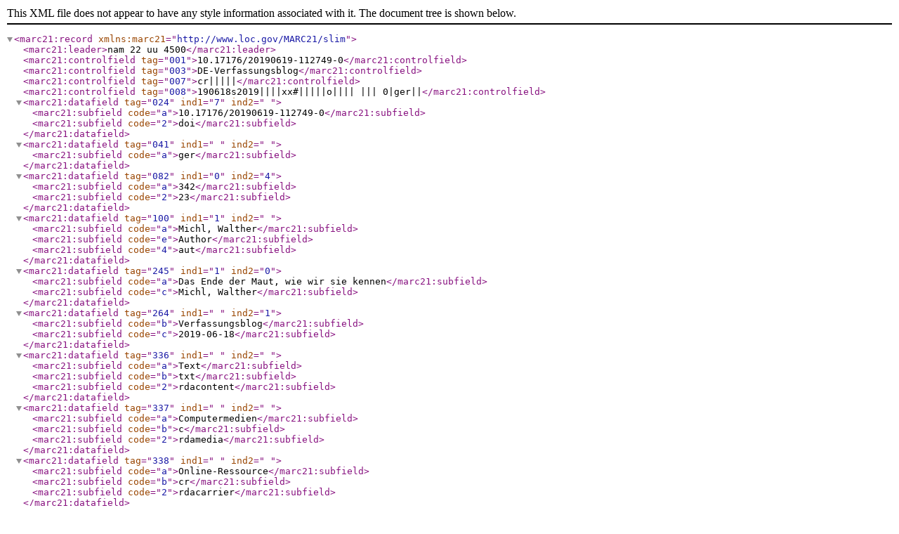

--- FILE ---
content_type: application/xml
request_url: https://verfassungsblog.de/das-ende-der-maut-wie-wir-sie-kennen/?vb-metadata-export=marc21xml
body_size: 734
content:
<?xml version="1.0" encoding="UTF-8"?>
<marc21:record xmlns:marc21="http://www.loc.gov/MARC21/slim">
  <marc21:leader>nam  22     uu 4500</marc21:leader>
  <marc21:controlfield tag="001">10.17176/20190619-112749-0</marc21:controlfield>
  <marc21:controlfield tag="003">DE-Verfassungsblog</marc21:controlfield>
  <marc21:controlfield tag="007">cr|||||</marc21:controlfield>
  <marc21:controlfield tag="008">190618s2019||||xx#|||||o|||| ||| 0|ger||</marc21:controlfield>
  <marc21:datafield tag="024" ind1="7" ind2=" ">
    <marc21:subfield code="a">10.17176/20190619-112749-0</marc21:subfield>
    <marc21:subfield code="2">doi</marc21:subfield>
  </marc21:datafield>
  <marc21:datafield tag="041" ind1=" " ind2=" ">
    <marc21:subfield code="a">ger</marc21:subfield>
  </marc21:datafield>
  <marc21:datafield tag="082" ind1="0" ind2="4">
    <marc21:subfield code="a">342</marc21:subfield>
    <marc21:subfield code="2">23</marc21:subfield>
  </marc21:datafield>
  <marc21:datafield tag="100" ind1="1" ind2=" ">
    <marc21:subfield code="a">Michl, Walther</marc21:subfield>
    <marc21:subfield code="e">Author</marc21:subfield>
    <marc21:subfield code="4">aut</marc21:subfield>
  </marc21:datafield>
  <marc21:datafield tag="245" ind1="1" ind2="0">
    <marc21:subfield code="a">Das Ende der Maut, wie wir sie kennen</marc21:subfield>
    <marc21:subfield code="c">Michl, Walther</marc21:subfield>
  </marc21:datafield>
  <marc21:datafield tag="264" ind1=" " ind2="1">
    <marc21:subfield code="b">Verfassungsblog</marc21:subfield>
    <marc21:subfield code="c">2019-06-18</marc21:subfield>
  </marc21:datafield>
  <marc21:datafield tag="336" ind1=" " ind2=" ">
    <marc21:subfield code="a">Text</marc21:subfield>
    <marc21:subfield code="b">txt</marc21:subfield>
    <marc21:subfield code="2">rdacontent</marc21:subfield>
  </marc21:datafield>
  <marc21:datafield tag="337" ind1=" " ind2=" ">
    <marc21:subfield code="a">Computermedien</marc21:subfield>
    <marc21:subfield code="b">c</marc21:subfield>
    <marc21:subfield code="2">rdamedia</marc21:subfield>
  </marc21:datafield>
  <marc21:datafield tag="338" ind1=" " ind2=" ">
    <marc21:subfield code="a">Online-Ressource</marc21:subfield>
    <marc21:subfield code="b">cr</marc21:subfield>
    <marc21:subfield code="2">rdacarrier</marc21:subfield>
  </marc21:datafield>
  <marc21:datafield tag="520" ind1=" " ind2=" ">
    <marc21:subfield code="a">Zur PKW-Maut hat der Europäische Gerichtshof nun ein wunderbar klares Urteil gesprochen, das auf eindrückliche Weise bestätigt, was jeder sehen konnte, der es sehen wollte: Ob ich bei der Erhebung einer Abgabe zwischen Personen, die in Deutschland wohnen, und solchen, die woanders wohnen, differenziere (klar verboten, grundlegende ständige Rechtsprechung) oder ob ich sie bei der Erhebung gleichbehandle und dann nur den in Deutschland Ansässigen alles erstatte, darf nicht zu einem unterschiedlichen Ergebnis führen.</marc21:subfield>
  </marc21:datafield>
  <marc21:datafield tag="540" ind1=" " ind2=" ">
    <marc21:subfield code="a">CC BY-NC-ND 4.0</marc21:subfield>
  </marc21:datafield>
  <marc21:datafield tag="650" ind1="1" ind2="4">
    <marc21:subfield code="a">Diskriminierung</marc21:subfield>
  </marc21:datafield>
  <marc21:datafield tag="650" ind1="1" ind2="4">
    <marc21:subfield code="a">Pkw-Maut</marc21:subfield>
  </marc21:datafield>
  <marc21:datafield tag="773" ind1="0" ind2=" ">
    <marc21:subfield code="a">Max Steinbeis Verfassungsblog gGmbH</marc21:subfield>
    <marc21:subfield code="t">Verfassungsblog</marc21:subfield>
    <marc21:subfield code="x">2366-7044</marc21:subfield>
  </marc21:datafield>
  <marc21:datafield tag="856" ind1="4" ind2="0">
    <marc21:subfield code="u">https://verfassungsblog.de/das-ende-der-maut-wie-wir-sie-kennen/</marc21:subfield>
    <marc21:subfield code="y">raw object</marc21:subfield>
  </marc21:datafield>
</marc21:record>
